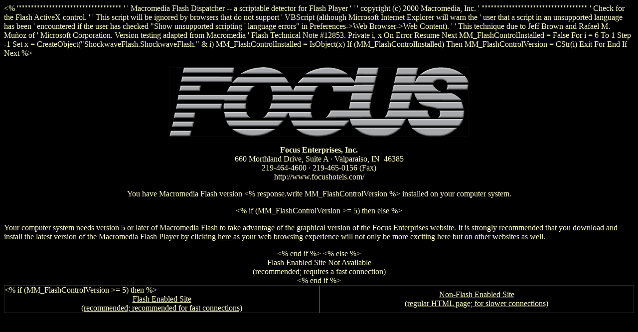

--- FILE ---
content_type: text/html
request_url: http://focushotels.com/index_htm/
body_size: 2558
content:
<html>
<head>
<title>Focus Enterprises, Inc. Welcome Page</title>
	<link rel="canonical" href="http://focushotels.com/index_htm/" />
<meta http-equiv="Content-Language" content="en-us">
<meta http-equiv="imagetoolbar" content="no">
<meta http-equiv="Content-Type" content="text/html; charset=windows-1252">
<meta http-equiv="Window-target" content="_top">
<meta name="GENERATOR" content="Microsoft FrontPage 5.0">
<meta name="author" content="John C. Marx (jmarx@focusent.com)">
<meta name="copyright" content="(c) July 10, 2002"> 
<meta name="description" content="Focus Enterprises hotel management company in Indiana, Michigan and Ohio supporting limited and full service hotels">
<meta name="keywords" content="focus enterprises, focus, enterprises, auburn inn, hotel, motel, inn, lodge, carlton lodge, focus, auburn, indiana, acd, dusenberg, coord, management, car club, antique auto, car, club, antique, auto, cruise, kruse, antique automobile, automobile, carclubs, clubs">
<meta name="ROBOTS" content="ALL">
<meta name="MS.LOCALE" content="EN-US">
<meta name="CATEGORY" content="home page">
<!-- Don't allow copying of any window contents -->
<script language="JavaScript1.2">
// Disable select-text script (IE4+, NS6+)
function disableselect(e){
return false
}
function reEnable(){
return true
}
//if IE4+
document.onselectstart=new Function ("return false")
//if NS6
if (window.sidebar){
document.onmousedown=disableselect
document.onclick=reEnable
}
</script>
<!-- Maximize user browser window to it's largest viewable size -->
<script language="JavaScript1.2">
<!--
// Auto Maximize Window Script
// This guarantees the visitor window size is optimal for viewing the page
top.window.moveTo(0,0);
if (document.all) {
top.window.resizeTo(screen.availWidth,screen.availHeight);
}
else if (document.layers||document.getElementById) {
if (top.window.outerHeight<screen.availHeight||top.window.outerWidth<screen.availWidth){
top.window.outerHeight = screen.availHeight;
top.window.outerWidth = screen.availWidth;
}
}
//-->
</script>
<style fprolloverstyle>A:hover {color: red; font-weight: bold}
</style>
</head>
<body bgcolor="#000000" link="#FFFFCC" vlink="#FFFFCC" text="#FFFFCC">
<!-- Disable Right Mouse Click -->
<script language="JavaScript">
<!--
// Disable right click 
var message="";
function clickIE() {if (document.all) {(message);return false;}}
function clickNS(e) {if 
(document.layers||(document.getElementById&&!document.all)) {
if (e.which==2||e.which==3) {(message);return false;}}}
if (document.layers) 
{document.captureEvents(Event.MOUSEDOWN);document.onmousedown=clickNS;}
else{document.onmouseup=clickNS;document.oncontextmenu=clickIE;}
document.oncontextmenu=new Function("return false")
// --> 
</script>
&lt;%
''''''''''''''''''''''''''''''''''''''''''''''''''''''''''''''''''''''
' 
'  Macromedia Flash Dispatcher -- a scriptable detector for Flash Player
' 
' 
'  copyright (c) 2000 Macromedia, Inc.
' 
'''''''''''''''''''''''''''''''''''''''''''''''''''''''''''''''''''''''
' Check for the Flash ActiveX control.
'
' This script will be ignored by browsers that do not support
' VBScript (although Microsoft Internet Explorer will warn the
' user that a script in an unsupported language has been
' encountered if the user has checked "Show unsupported scripting
' language errors" in Preferences-&gt;Web Browser-&gt;Web Content).
'
' This technique due to Jeff Brown and Rafael M. Muñoz of
' Microsoft Corporation.  Version testing adapted from Macromedia
' Flash Technical Note #12853.
Private i, x
On Error Resume Next
MM_FlashControlInstalled = False
For i = 6 To 1 Step -1
   Set x = CreateObject("ShockwaveFlash.ShockwaveFlash." & i)
   MM_FlashControlInstalled = IsObject(x)
   If (MM_FlashControlInstalled) Then
       MM_FlashControlVersion = CStr(i)
       Exit For
   End If
Next
%&gt;
<h3 align="center">
<img border="0" src="../images/logos/logo-focus-black.gif" width="600" height="139"></h3>
<p align="center"><b>Focus Enterprises, Inc.</b><br>
660 Morthland Drive, Suite A · Valparaiso, IN&nbsp; 46385<br>
219-464-4600 · 219-465-0156 (Fax)<br>
http://www.focushotels.com/</p>
<center>
<p>You have Macromedia Flash version &lt;% response.write MM_FlashControlVersion %&gt; installed on your computer system.</p>
&lt;%
if (MM_FlashControlVersion &gt;= 5) then
else
%&gt;
<p align="left">Your computer system needs version 5 or later of Macromedia Flash to take advantage of the graphical version of the Focus 
Enterprises website. It is strongly recommended that you download and install the latest version of the Macromedia Flash Player by clicking <a href="http://www.macromedia.com/shockwave/download/frameset.fhtml?P1_Prod_Version=ShockwaveFlash">here</a> as your web browsing experience will not only be more exciting here but on other websites as well.</p>
&lt;%
end if
%&gt;
<table border="1" cellpadding="0" cellspacing="0" style="border-collapse: collapse" width="100%" id="AutoNumber1">
  <tr>
    <td width="50%">
		&lt;%
			if (MM_FlashControlVersion &gt;= 5) then
		%&gt;
		    <center><a href="../flash/">
	    	Flash Enabled Site<br>
		    (recommended; recommended for fast connections)</a></center>
    		</td>
		&lt;%
			else
		%&gt;
		    <center>
    		Flash Enabled Site Not Available<br>
		    (recommended; requires a fast connection)</center>
    		</td>
		&lt;%
			end if
		%&gt;
    <td width="50%">
    <p align="center"><a href="../noflash/">Non-Flash Enabled Site<br>
    (regular HTML page; for slower connections)</a></td>
  </tr>
</table>
</center>
</body>
</html>